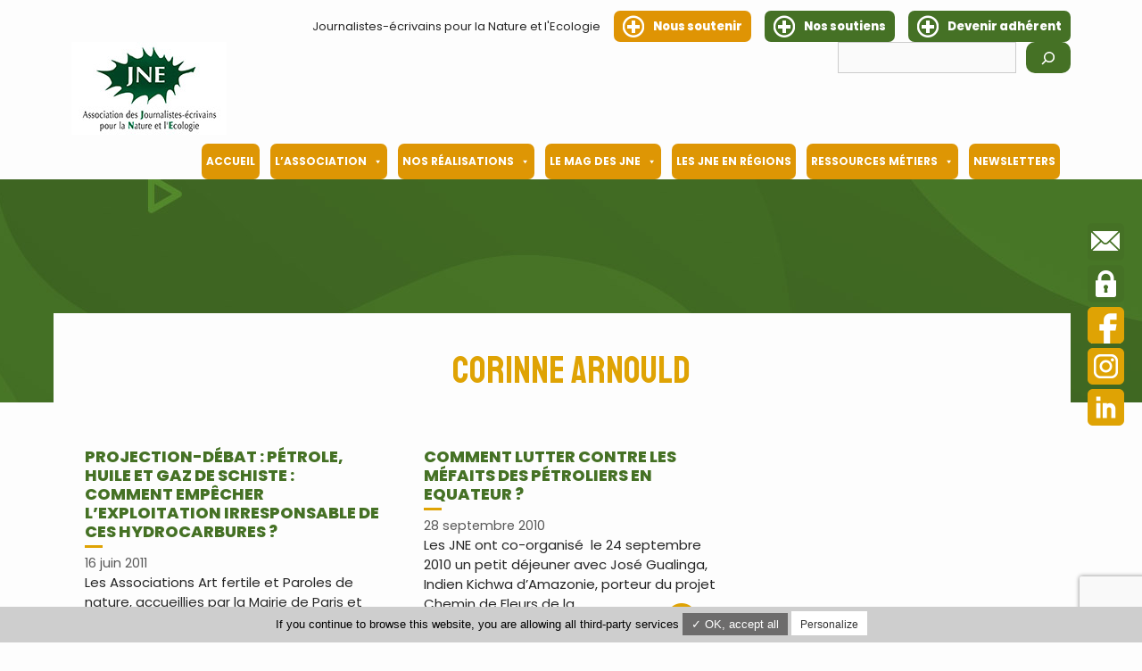

--- FILE ---
content_type: text/html; charset=utf-8
request_url: https://www.google.com/recaptcha/api2/anchor?ar=1&k=6Lc57L8aAAAAAEGSUgviA9PZjicEi8FU8KTHF1MY&co=aHR0cHM6Ly93d3cuam5lLWFzc28ub3JnOjQ0Mw..&hl=en&v=PoyoqOPhxBO7pBk68S4YbpHZ&size=invisible&anchor-ms=20000&execute-ms=30000&cb=79wnun26z25j
body_size: 48969
content:
<!DOCTYPE HTML><html dir="ltr" lang="en"><head><meta http-equiv="Content-Type" content="text/html; charset=UTF-8">
<meta http-equiv="X-UA-Compatible" content="IE=edge">
<title>reCAPTCHA</title>
<style type="text/css">
/* cyrillic-ext */
@font-face {
  font-family: 'Roboto';
  font-style: normal;
  font-weight: 400;
  font-stretch: 100%;
  src: url(//fonts.gstatic.com/s/roboto/v48/KFO7CnqEu92Fr1ME7kSn66aGLdTylUAMa3GUBHMdazTgWw.woff2) format('woff2');
  unicode-range: U+0460-052F, U+1C80-1C8A, U+20B4, U+2DE0-2DFF, U+A640-A69F, U+FE2E-FE2F;
}
/* cyrillic */
@font-face {
  font-family: 'Roboto';
  font-style: normal;
  font-weight: 400;
  font-stretch: 100%;
  src: url(//fonts.gstatic.com/s/roboto/v48/KFO7CnqEu92Fr1ME7kSn66aGLdTylUAMa3iUBHMdazTgWw.woff2) format('woff2');
  unicode-range: U+0301, U+0400-045F, U+0490-0491, U+04B0-04B1, U+2116;
}
/* greek-ext */
@font-face {
  font-family: 'Roboto';
  font-style: normal;
  font-weight: 400;
  font-stretch: 100%;
  src: url(//fonts.gstatic.com/s/roboto/v48/KFO7CnqEu92Fr1ME7kSn66aGLdTylUAMa3CUBHMdazTgWw.woff2) format('woff2');
  unicode-range: U+1F00-1FFF;
}
/* greek */
@font-face {
  font-family: 'Roboto';
  font-style: normal;
  font-weight: 400;
  font-stretch: 100%;
  src: url(//fonts.gstatic.com/s/roboto/v48/KFO7CnqEu92Fr1ME7kSn66aGLdTylUAMa3-UBHMdazTgWw.woff2) format('woff2');
  unicode-range: U+0370-0377, U+037A-037F, U+0384-038A, U+038C, U+038E-03A1, U+03A3-03FF;
}
/* math */
@font-face {
  font-family: 'Roboto';
  font-style: normal;
  font-weight: 400;
  font-stretch: 100%;
  src: url(//fonts.gstatic.com/s/roboto/v48/KFO7CnqEu92Fr1ME7kSn66aGLdTylUAMawCUBHMdazTgWw.woff2) format('woff2');
  unicode-range: U+0302-0303, U+0305, U+0307-0308, U+0310, U+0312, U+0315, U+031A, U+0326-0327, U+032C, U+032F-0330, U+0332-0333, U+0338, U+033A, U+0346, U+034D, U+0391-03A1, U+03A3-03A9, U+03B1-03C9, U+03D1, U+03D5-03D6, U+03F0-03F1, U+03F4-03F5, U+2016-2017, U+2034-2038, U+203C, U+2040, U+2043, U+2047, U+2050, U+2057, U+205F, U+2070-2071, U+2074-208E, U+2090-209C, U+20D0-20DC, U+20E1, U+20E5-20EF, U+2100-2112, U+2114-2115, U+2117-2121, U+2123-214F, U+2190, U+2192, U+2194-21AE, U+21B0-21E5, U+21F1-21F2, U+21F4-2211, U+2213-2214, U+2216-22FF, U+2308-230B, U+2310, U+2319, U+231C-2321, U+2336-237A, U+237C, U+2395, U+239B-23B7, U+23D0, U+23DC-23E1, U+2474-2475, U+25AF, U+25B3, U+25B7, U+25BD, U+25C1, U+25CA, U+25CC, U+25FB, U+266D-266F, U+27C0-27FF, U+2900-2AFF, U+2B0E-2B11, U+2B30-2B4C, U+2BFE, U+3030, U+FF5B, U+FF5D, U+1D400-1D7FF, U+1EE00-1EEFF;
}
/* symbols */
@font-face {
  font-family: 'Roboto';
  font-style: normal;
  font-weight: 400;
  font-stretch: 100%;
  src: url(//fonts.gstatic.com/s/roboto/v48/KFO7CnqEu92Fr1ME7kSn66aGLdTylUAMaxKUBHMdazTgWw.woff2) format('woff2');
  unicode-range: U+0001-000C, U+000E-001F, U+007F-009F, U+20DD-20E0, U+20E2-20E4, U+2150-218F, U+2190, U+2192, U+2194-2199, U+21AF, U+21E6-21F0, U+21F3, U+2218-2219, U+2299, U+22C4-22C6, U+2300-243F, U+2440-244A, U+2460-24FF, U+25A0-27BF, U+2800-28FF, U+2921-2922, U+2981, U+29BF, U+29EB, U+2B00-2BFF, U+4DC0-4DFF, U+FFF9-FFFB, U+10140-1018E, U+10190-1019C, U+101A0, U+101D0-101FD, U+102E0-102FB, U+10E60-10E7E, U+1D2C0-1D2D3, U+1D2E0-1D37F, U+1F000-1F0FF, U+1F100-1F1AD, U+1F1E6-1F1FF, U+1F30D-1F30F, U+1F315, U+1F31C, U+1F31E, U+1F320-1F32C, U+1F336, U+1F378, U+1F37D, U+1F382, U+1F393-1F39F, U+1F3A7-1F3A8, U+1F3AC-1F3AF, U+1F3C2, U+1F3C4-1F3C6, U+1F3CA-1F3CE, U+1F3D4-1F3E0, U+1F3ED, U+1F3F1-1F3F3, U+1F3F5-1F3F7, U+1F408, U+1F415, U+1F41F, U+1F426, U+1F43F, U+1F441-1F442, U+1F444, U+1F446-1F449, U+1F44C-1F44E, U+1F453, U+1F46A, U+1F47D, U+1F4A3, U+1F4B0, U+1F4B3, U+1F4B9, U+1F4BB, U+1F4BF, U+1F4C8-1F4CB, U+1F4D6, U+1F4DA, U+1F4DF, U+1F4E3-1F4E6, U+1F4EA-1F4ED, U+1F4F7, U+1F4F9-1F4FB, U+1F4FD-1F4FE, U+1F503, U+1F507-1F50B, U+1F50D, U+1F512-1F513, U+1F53E-1F54A, U+1F54F-1F5FA, U+1F610, U+1F650-1F67F, U+1F687, U+1F68D, U+1F691, U+1F694, U+1F698, U+1F6AD, U+1F6B2, U+1F6B9-1F6BA, U+1F6BC, U+1F6C6-1F6CF, U+1F6D3-1F6D7, U+1F6E0-1F6EA, U+1F6F0-1F6F3, U+1F6F7-1F6FC, U+1F700-1F7FF, U+1F800-1F80B, U+1F810-1F847, U+1F850-1F859, U+1F860-1F887, U+1F890-1F8AD, U+1F8B0-1F8BB, U+1F8C0-1F8C1, U+1F900-1F90B, U+1F93B, U+1F946, U+1F984, U+1F996, U+1F9E9, U+1FA00-1FA6F, U+1FA70-1FA7C, U+1FA80-1FA89, U+1FA8F-1FAC6, U+1FACE-1FADC, U+1FADF-1FAE9, U+1FAF0-1FAF8, U+1FB00-1FBFF;
}
/* vietnamese */
@font-face {
  font-family: 'Roboto';
  font-style: normal;
  font-weight: 400;
  font-stretch: 100%;
  src: url(//fonts.gstatic.com/s/roboto/v48/KFO7CnqEu92Fr1ME7kSn66aGLdTylUAMa3OUBHMdazTgWw.woff2) format('woff2');
  unicode-range: U+0102-0103, U+0110-0111, U+0128-0129, U+0168-0169, U+01A0-01A1, U+01AF-01B0, U+0300-0301, U+0303-0304, U+0308-0309, U+0323, U+0329, U+1EA0-1EF9, U+20AB;
}
/* latin-ext */
@font-face {
  font-family: 'Roboto';
  font-style: normal;
  font-weight: 400;
  font-stretch: 100%;
  src: url(//fonts.gstatic.com/s/roboto/v48/KFO7CnqEu92Fr1ME7kSn66aGLdTylUAMa3KUBHMdazTgWw.woff2) format('woff2');
  unicode-range: U+0100-02BA, U+02BD-02C5, U+02C7-02CC, U+02CE-02D7, U+02DD-02FF, U+0304, U+0308, U+0329, U+1D00-1DBF, U+1E00-1E9F, U+1EF2-1EFF, U+2020, U+20A0-20AB, U+20AD-20C0, U+2113, U+2C60-2C7F, U+A720-A7FF;
}
/* latin */
@font-face {
  font-family: 'Roboto';
  font-style: normal;
  font-weight: 400;
  font-stretch: 100%;
  src: url(//fonts.gstatic.com/s/roboto/v48/KFO7CnqEu92Fr1ME7kSn66aGLdTylUAMa3yUBHMdazQ.woff2) format('woff2');
  unicode-range: U+0000-00FF, U+0131, U+0152-0153, U+02BB-02BC, U+02C6, U+02DA, U+02DC, U+0304, U+0308, U+0329, U+2000-206F, U+20AC, U+2122, U+2191, U+2193, U+2212, U+2215, U+FEFF, U+FFFD;
}
/* cyrillic-ext */
@font-face {
  font-family: 'Roboto';
  font-style: normal;
  font-weight: 500;
  font-stretch: 100%;
  src: url(//fonts.gstatic.com/s/roboto/v48/KFO7CnqEu92Fr1ME7kSn66aGLdTylUAMa3GUBHMdazTgWw.woff2) format('woff2');
  unicode-range: U+0460-052F, U+1C80-1C8A, U+20B4, U+2DE0-2DFF, U+A640-A69F, U+FE2E-FE2F;
}
/* cyrillic */
@font-face {
  font-family: 'Roboto';
  font-style: normal;
  font-weight: 500;
  font-stretch: 100%;
  src: url(//fonts.gstatic.com/s/roboto/v48/KFO7CnqEu92Fr1ME7kSn66aGLdTylUAMa3iUBHMdazTgWw.woff2) format('woff2');
  unicode-range: U+0301, U+0400-045F, U+0490-0491, U+04B0-04B1, U+2116;
}
/* greek-ext */
@font-face {
  font-family: 'Roboto';
  font-style: normal;
  font-weight: 500;
  font-stretch: 100%;
  src: url(//fonts.gstatic.com/s/roboto/v48/KFO7CnqEu92Fr1ME7kSn66aGLdTylUAMa3CUBHMdazTgWw.woff2) format('woff2');
  unicode-range: U+1F00-1FFF;
}
/* greek */
@font-face {
  font-family: 'Roboto';
  font-style: normal;
  font-weight: 500;
  font-stretch: 100%;
  src: url(//fonts.gstatic.com/s/roboto/v48/KFO7CnqEu92Fr1ME7kSn66aGLdTylUAMa3-UBHMdazTgWw.woff2) format('woff2');
  unicode-range: U+0370-0377, U+037A-037F, U+0384-038A, U+038C, U+038E-03A1, U+03A3-03FF;
}
/* math */
@font-face {
  font-family: 'Roboto';
  font-style: normal;
  font-weight: 500;
  font-stretch: 100%;
  src: url(//fonts.gstatic.com/s/roboto/v48/KFO7CnqEu92Fr1ME7kSn66aGLdTylUAMawCUBHMdazTgWw.woff2) format('woff2');
  unicode-range: U+0302-0303, U+0305, U+0307-0308, U+0310, U+0312, U+0315, U+031A, U+0326-0327, U+032C, U+032F-0330, U+0332-0333, U+0338, U+033A, U+0346, U+034D, U+0391-03A1, U+03A3-03A9, U+03B1-03C9, U+03D1, U+03D5-03D6, U+03F0-03F1, U+03F4-03F5, U+2016-2017, U+2034-2038, U+203C, U+2040, U+2043, U+2047, U+2050, U+2057, U+205F, U+2070-2071, U+2074-208E, U+2090-209C, U+20D0-20DC, U+20E1, U+20E5-20EF, U+2100-2112, U+2114-2115, U+2117-2121, U+2123-214F, U+2190, U+2192, U+2194-21AE, U+21B0-21E5, U+21F1-21F2, U+21F4-2211, U+2213-2214, U+2216-22FF, U+2308-230B, U+2310, U+2319, U+231C-2321, U+2336-237A, U+237C, U+2395, U+239B-23B7, U+23D0, U+23DC-23E1, U+2474-2475, U+25AF, U+25B3, U+25B7, U+25BD, U+25C1, U+25CA, U+25CC, U+25FB, U+266D-266F, U+27C0-27FF, U+2900-2AFF, U+2B0E-2B11, U+2B30-2B4C, U+2BFE, U+3030, U+FF5B, U+FF5D, U+1D400-1D7FF, U+1EE00-1EEFF;
}
/* symbols */
@font-face {
  font-family: 'Roboto';
  font-style: normal;
  font-weight: 500;
  font-stretch: 100%;
  src: url(//fonts.gstatic.com/s/roboto/v48/KFO7CnqEu92Fr1ME7kSn66aGLdTylUAMaxKUBHMdazTgWw.woff2) format('woff2');
  unicode-range: U+0001-000C, U+000E-001F, U+007F-009F, U+20DD-20E0, U+20E2-20E4, U+2150-218F, U+2190, U+2192, U+2194-2199, U+21AF, U+21E6-21F0, U+21F3, U+2218-2219, U+2299, U+22C4-22C6, U+2300-243F, U+2440-244A, U+2460-24FF, U+25A0-27BF, U+2800-28FF, U+2921-2922, U+2981, U+29BF, U+29EB, U+2B00-2BFF, U+4DC0-4DFF, U+FFF9-FFFB, U+10140-1018E, U+10190-1019C, U+101A0, U+101D0-101FD, U+102E0-102FB, U+10E60-10E7E, U+1D2C0-1D2D3, U+1D2E0-1D37F, U+1F000-1F0FF, U+1F100-1F1AD, U+1F1E6-1F1FF, U+1F30D-1F30F, U+1F315, U+1F31C, U+1F31E, U+1F320-1F32C, U+1F336, U+1F378, U+1F37D, U+1F382, U+1F393-1F39F, U+1F3A7-1F3A8, U+1F3AC-1F3AF, U+1F3C2, U+1F3C4-1F3C6, U+1F3CA-1F3CE, U+1F3D4-1F3E0, U+1F3ED, U+1F3F1-1F3F3, U+1F3F5-1F3F7, U+1F408, U+1F415, U+1F41F, U+1F426, U+1F43F, U+1F441-1F442, U+1F444, U+1F446-1F449, U+1F44C-1F44E, U+1F453, U+1F46A, U+1F47D, U+1F4A3, U+1F4B0, U+1F4B3, U+1F4B9, U+1F4BB, U+1F4BF, U+1F4C8-1F4CB, U+1F4D6, U+1F4DA, U+1F4DF, U+1F4E3-1F4E6, U+1F4EA-1F4ED, U+1F4F7, U+1F4F9-1F4FB, U+1F4FD-1F4FE, U+1F503, U+1F507-1F50B, U+1F50D, U+1F512-1F513, U+1F53E-1F54A, U+1F54F-1F5FA, U+1F610, U+1F650-1F67F, U+1F687, U+1F68D, U+1F691, U+1F694, U+1F698, U+1F6AD, U+1F6B2, U+1F6B9-1F6BA, U+1F6BC, U+1F6C6-1F6CF, U+1F6D3-1F6D7, U+1F6E0-1F6EA, U+1F6F0-1F6F3, U+1F6F7-1F6FC, U+1F700-1F7FF, U+1F800-1F80B, U+1F810-1F847, U+1F850-1F859, U+1F860-1F887, U+1F890-1F8AD, U+1F8B0-1F8BB, U+1F8C0-1F8C1, U+1F900-1F90B, U+1F93B, U+1F946, U+1F984, U+1F996, U+1F9E9, U+1FA00-1FA6F, U+1FA70-1FA7C, U+1FA80-1FA89, U+1FA8F-1FAC6, U+1FACE-1FADC, U+1FADF-1FAE9, U+1FAF0-1FAF8, U+1FB00-1FBFF;
}
/* vietnamese */
@font-face {
  font-family: 'Roboto';
  font-style: normal;
  font-weight: 500;
  font-stretch: 100%;
  src: url(//fonts.gstatic.com/s/roboto/v48/KFO7CnqEu92Fr1ME7kSn66aGLdTylUAMa3OUBHMdazTgWw.woff2) format('woff2');
  unicode-range: U+0102-0103, U+0110-0111, U+0128-0129, U+0168-0169, U+01A0-01A1, U+01AF-01B0, U+0300-0301, U+0303-0304, U+0308-0309, U+0323, U+0329, U+1EA0-1EF9, U+20AB;
}
/* latin-ext */
@font-face {
  font-family: 'Roboto';
  font-style: normal;
  font-weight: 500;
  font-stretch: 100%;
  src: url(//fonts.gstatic.com/s/roboto/v48/KFO7CnqEu92Fr1ME7kSn66aGLdTylUAMa3KUBHMdazTgWw.woff2) format('woff2');
  unicode-range: U+0100-02BA, U+02BD-02C5, U+02C7-02CC, U+02CE-02D7, U+02DD-02FF, U+0304, U+0308, U+0329, U+1D00-1DBF, U+1E00-1E9F, U+1EF2-1EFF, U+2020, U+20A0-20AB, U+20AD-20C0, U+2113, U+2C60-2C7F, U+A720-A7FF;
}
/* latin */
@font-face {
  font-family: 'Roboto';
  font-style: normal;
  font-weight: 500;
  font-stretch: 100%;
  src: url(//fonts.gstatic.com/s/roboto/v48/KFO7CnqEu92Fr1ME7kSn66aGLdTylUAMa3yUBHMdazQ.woff2) format('woff2');
  unicode-range: U+0000-00FF, U+0131, U+0152-0153, U+02BB-02BC, U+02C6, U+02DA, U+02DC, U+0304, U+0308, U+0329, U+2000-206F, U+20AC, U+2122, U+2191, U+2193, U+2212, U+2215, U+FEFF, U+FFFD;
}
/* cyrillic-ext */
@font-face {
  font-family: 'Roboto';
  font-style: normal;
  font-weight: 900;
  font-stretch: 100%;
  src: url(//fonts.gstatic.com/s/roboto/v48/KFO7CnqEu92Fr1ME7kSn66aGLdTylUAMa3GUBHMdazTgWw.woff2) format('woff2');
  unicode-range: U+0460-052F, U+1C80-1C8A, U+20B4, U+2DE0-2DFF, U+A640-A69F, U+FE2E-FE2F;
}
/* cyrillic */
@font-face {
  font-family: 'Roboto';
  font-style: normal;
  font-weight: 900;
  font-stretch: 100%;
  src: url(//fonts.gstatic.com/s/roboto/v48/KFO7CnqEu92Fr1ME7kSn66aGLdTylUAMa3iUBHMdazTgWw.woff2) format('woff2');
  unicode-range: U+0301, U+0400-045F, U+0490-0491, U+04B0-04B1, U+2116;
}
/* greek-ext */
@font-face {
  font-family: 'Roboto';
  font-style: normal;
  font-weight: 900;
  font-stretch: 100%;
  src: url(//fonts.gstatic.com/s/roboto/v48/KFO7CnqEu92Fr1ME7kSn66aGLdTylUAMa3CUBHMdazTgWw.woff2) format('woff2');
  unicode-range: U+1F00-1FFF;
}
/* greek */
@font-face {
  font-family: 'Roboto';
  font-style: normal;
  font-weight: 900;
  font-stretch: 100%;
  src: url(//fonts.gstatic.com/s/roboto/v48/KFO7CnqEu92Fr1ME7kSn66aGLdTylUAMa3-UBHMdazTgWw.woff2) format('woff2');
  unicode-range: U+0370-0377, U+037A-037F, U+0384-038A, U+038C, U+038E-03A1, U+03A3-03FF;
}
/* math */
@font-face {
  font-family: 'Roboto';
  font-style: normal;
  font-weight: 900;
  font-stretch: 100%;
  src: url(//fonts.gstatic.com/s/roboto/v48/KFO7CnqEu92Fr1ME7kSn66aGLdTylUAMawCUBHMdazTgWw.woff2) format('woff2');
  unicode-range: U+0302-0303, U+0305, U+0307-0308, U+0310, U+0312, U+0315, U+031A, U+0326-0327, U+032C, U+032F-0330, U+0332-0333, U+0338, U+033A, U+0346, U+034D, U+0391-03A1, U+03A3-03A9, U+03B1-03C9, U+03D1, U+03D5-03D6, U+03F0-03F1, U+03F4-03F5, U+2016-2017, U+2034-2038, U+203C, U+2040, U+2043, U+2047, U+2050, U+2057, U+205F, U+2070-2071, U+2074-208E, U+2090-209C, U+20D0-20DC, U+20E1, U+20E5-20EF, U+2100-2112, U+2114-2115, U+2117-2121, U+2123-214F, U+2190, U+2192, U+2194-21AE, U+21B0-21E5, U+21F1-21F2, U+21F4-2211, U+2213-2214, U+2216-22FF, U+2308-230B, U+2310, U+2319, U+231C-2321, U+2336-237A, U+237C, U+2395, U+239B-23B7, U+23D0, U+23DC-23E1, U+2474-2475, U+25AF, U+25B3, U+25B7, U+25BD, U+25C1, U+25CA, U+25CC, U+25FB, U+266D-266F, U+27C0-27FF, U+2900-2AFF, U+2B0E-2B11, U+2B30-2B4C, U+2BFE, U+3030, U+FF5B, U+FF5D, U+1D400-1D7FF, U+1EE00-1EEFF;
}
/* symbols */
@font-face {
  font-family: 'Roboto';
  font-style: normal;
  font-weight: 900;
  font-stretch: 100%;
  src: url(//fonts.gstatic.com/s/roboto/v48/KFO7CnqEu92Fr1ME7kSn66aGLdTylUAMaxKUBHMdazTgWw.woff2) format('woff2');
  unicode-range: U+0001-000C, U+000E-001F, U+007F-009F, U+20DD-20E0, U+20E2-20E4, U+2150-218F, U+2190, U+2192, U+2194-2199, U+21AF, U+21E6-21F0, U+21F3, U+2218-2219, U+2299, U+22C4-22C6, U+2300-243F, U+2440-244A, U+2460-24FF, U+25A0-27BF, U+2800-28FF, U+2921-2922, U+2981, U+29BF, U+29EB, U+2B00-2BFF, U+4DC0-4DFF, U+FFF9-FFFB, U+10140-1018E, U+10190-1019C, U+101A0, U+101D0-101FD, U+102E0-102FB, U+10E60-10E7E, U+1D2C0-1D2D3, U+1D2E0-1D37F, U+1F000-1F0FF, U+1F100-1F1AD, U+1F1E6-1F1FF, U+1F30D-1F30F, U+1F315, U+1F31C, U+1F31E, U+1F320-1F32C, U+1F336, U+1F378, U+1F37D, U+1F382, U+1F393-1F39F, U+1F3A7-1F3A8, U+1F3AC-1F3AF, U+1F3C2, U+1F3C4-1F3C6, U+1F3CA-1F3CE, U+1F3D4-1F3E0, U+1F3ED, U+1F3F1-1F3F3, U+1F3F5-1F3F7, U+1F408, U+1F415, U+1F41F, U+1F426, U+1F43F, U+1F441-1F442, U+1F444, U+1F446-1F449, U+1F44C-1F44E, U+1F453, U+1F46A, U+1F47D, U+1F4A3, U+1F4B0, U+1F4B3, U+1F4B9, U+1F4BB, U+1F4BF, U+1F4C8-1F4CB, U+1F4D6, U+1F4DA, U+1F4DF, U+1F4E3-1F4E6, U+1F4EA-1F4ED, U+1F4F7, U+1F4F9-1F4FB, U+1F4FD-1F4FE, U+1F503, U+1F507-1F50B, U+1F50D, U+1F512-1F513, U+1F53E-1F54A, U+1F54F-1F5FA, U+1F610, U+1F650-1F67F, U+1F687, U+1F68D, U+1F691, U+1F694, U+1F698, U+1F6AD, U+1F6B2, U+1F6B9-1F6BA, U+1F6BC, U+1F6C6-1F6CF, U+1F6D3-1F6D7, U+1F6E0-1F6EA, U+1F6F0-1F6F3, U+1F6F7-1F6FC, U+1F700-1F7FF, U+1F800-1F80B, U+1F810-1F847, U+1F850-1F859, U+1F860-1F887, U+1F890-1F8AD, U+1F8B0-1F8BB, U+1F8C0-1F8C1, U+1F900-1F90B, U+1F93B, U+1F946, U+1F984, U+1F996, U+1F9E9, U+1FA00-1FA6F, U+1FA70-1FA7C, U+1FA80-1FA89, U+1FA8F-1FAC6, U+1FACE-1FADC, U+1FADF-1FAE9, U+1FAF0-1FAF8, U+1FB00-1FBFF;
}
/* vietnamese */
@font-face {
  font-family: 'Roboto';
  font-style: normal;
  font-weight: 900;
  font-stretch: 100%;
  src: url(//fonts.gstatic.com/s/roboto/v48/KFO7CnqEu92Fr1ME7kSn66aGLdTylUAMa3OUBHMdazTgWw.woff2) format('woff2');
  unicode-range: U+0102-0103, U+0110-0111, U+0128-0129, U+0168-0169, U+01A0-01A1, U+01AF-01B0, U+0300-0301, U+0303-0304, U+0308-0309, U+0323, U+0329, U+1EA0-1EF9, U+20AB;
}
/* latin-ext */
@font-face {
  font-family: 'Roboto';
  font-style: normal;
  font-weight: 900;
  font-stretch: 100%;
  src: url(//fonts.gstatic.com/s/roboto/v48/KFO7CnqEu92Fr1ME7kSn66aGLdTylUAMa3KUBHMdazTgWw.woff2) format('woff2');
  unicode-range: U+0100-02BA, U+02BD-02C5, U+02C7-02CC, U+02CE-02D7, U+02DD-02FF, U+0304, U+0308, U+0329, U+1D00-1DBF, U+1E00-1E9F, U+1EF2-1EFF, U+2020, U+20A0-20AB, U+20AD-20C0, U+2113, U+2C60-2C7F, U+A720-A7FF;
}
/* latin */
@font-face {
  font-family: 'Roboto';
  font-style: normal;
  font-weight: 900;
  font-stretch: 100%;
  src: url(//fonts.gstatic.com/s/roboto/v48/KFO7CnqEu92Fr1ME7kSn66aGLdTylUAMa3yUBHMdazQ.woff2) format('woff2');
  unicode-range: U+0000-00FF, U+0131, U+0152-0153, U+02BB-02BC, U+02C6, U+02DA, U+02DC, U+0304, U+0308, U+0329, U+2000-206F, U+20AC, U+2122, U+2191, U+2193, U+2212, U+2215, U+FEFF, U+FFFD;
}

</style>
<link rel="stylesheet" type="text/css" href="https://www.gstatic.com/recaptcha/releases/PoyoqOPhxBO7pBk68S4YbpHZ/styles__ltr.css">
<script nonce="fDAX2laU7hJCidw4JdGokQ" type="text/javascript">window['__recaptcha_api'] = 'https://www.google.com/recaptcha/api2/';</script>
<script type="text/javascript" src="https://www.gstatic.com/recaptcha/releases/PoyoqOPhxBO7pBk68S4YbpHZ/recaptcha__en.js" nonce="fDAX2laU7hJCidw4JdGokQ">
      
    </script></head>
<body><div id="rc-anchor-alert" class="rc-anchor-alert"></div>
<input type="hidden" id="recaptcha-token" value="[base64]">
<script type="text/javascript" nonce="fDAX2laU7hJCidw4JdGokQ">
      recaptcha.anchor.Main.init("[\x22ainput\x22,[\x22bgdata\x22,\x22\x22,\[base64]/[base64]/[base64]/[base64]/[base64]/UltsKytdPUU6KEU8MjA0OD9SW2wrK109RT4+NnwxOTI6KChFJjY0NTEyKT09NTUyOTYmJk0rMTxjLmxlbmd0aCYmKGMuY2hhckNvZGVBdChNKzEpJjY0NTEyKT09NTYzMjA/[base64]/[base64]/[base64]/[base64]/[base64]/[base64]/[base64]\x22,\[base64]\\u003d\x22,\[base64]/DnWVVw4jCv8KkaWVFwobCmMKow5FDw4N9w7RMesOnwqzCpizDmlfCm0Vdw6TDtlrDl8Ktwqc+wrk/[base64]/CkyZeImFDRTfDhlNYw6jDsDRuwqxQN1TCpcKcw7jDlcODdWXCqDDCtsKVHsO5PXskwp3DgsOOwozCgUsuDcO4KMOAwpXCqXzCujXDo1XCmzLCnhdmAMKGCUV2Ghguwppga8OMw6crYcK/Yy0SamLDiBbClMKyFgfCrAQjPcKrJVzDgcOdJWDDq8OJQcOJABguw6TDmsOidQDCusOqf0zDvVs1wpFxwrpjwpc+wp4jwqgle3zDm0nDuMODNzcIMDrCusKowrk9JUPCvcOtQB3CuRLDscKOI8KDI8K0CMO5w6lUwqvDn1zCkhzDvRg/[base64]/Co8Oyw6vDkRXCu8O4UQtyGSnDr8KZwooKw7QQwrDDtmlwdcK6HcKgeWnCvEsKwpbDnsO/wp81wrd1RcKQw7tvw7AJwqAzTsK3w5vDiMKPIsOcI1zCom1MwqTChjPDgcK2wrA7NsK7w67Cpx85JFLDhStmHU3DoX5Nwp3CjMOtw4RTeGQ/KMO8wqzDv8ORYMKpw4h/wpQrJcOhwrghU8KeMGADNmAYwoXCmsOqwq/CjcOiKgYBwoEdfMKvcDbCiWXCk8KDwpMXOEoWwr5Mw5dPMMOJPcOTw4Z6Z20/TDvCgMO/[base64]/DuAwhVkHCvFhLw4xTK2jDosOTAsO2wp3DqETCrcOsw77CksK/Cytqw6LDgsKGwpJZwoRdLsK2O8O3R8O7w5YrwoLDnz/Dr8OEEzrCmGvCqMKHQhXDusOLf8OowpbChcOswrAywo9nbnzDm8OkIS82wrHCkgbCmk7DmFgLTnJiwo/CvAo6KUnCiXvDlsOlLTVkw7hqIA05csKeTsOsJ3vCun7DicO+wrYvwp0EVlBtw74vw6LCoybCgm8aLsOnKWcPw4VOe8KnBsOqw6zDphdKw65WwpjCohXCsGjDj8K/[base64]/[base64]/CnsKlw6PCpMOhC0kxwovCvDQiB1Yzw6TDicOzwrLCkkMVcFzDgEbDksOCHsOeB2YhwrDDncKBJsONwp1Zw7E+w7jCi1LDrTwdA13DrcKmUMOvw640w57CtmfDp0cGwpPCn3/CucOxd3cYIyZjQ23Di1Bcwr7DsGvDscK/w77DgT/DocOSQsKlwqvCgcOLGsOWBjPDrXURdcO3HUXDqcOoE8KzH8Kswp7CncKXwpwGwoXCjU/ClBBKZ3lsYkPDk2HDjsOMHcOgw4vCi8KiwpnCpsOVwpVZfHA+GBIKRlkJPsO/woPChRHDmgs9wr05w7nDmsK/w7YXw73CssK/cA4Hw6QAb8KKWCXDi8O/QsKbYTUIw5jChxbDmcKMZk8WJ8OowobDiDcOwrHCvsOVw5xUw7rCmCp8C8KVcsOEAELDtcKzfWxUwoUgUsOcLWbDgl9awr47wqoRwql6ewfClhjCr3DDtwbDuHTDg8OjHCBpVBMgw6HDmmI2w6LCvMO/w6YfwqHCucOmdEQSwrF3wrMII8K/e3DDl3PDksKdOUpUAhHDrsKfWX/Cu2UOwpwvw6hEey0fIznDpsKrZiTDrsKdTcKdU8OXwpB8dsKGXngcwpXDrmnCjhEAw6RObgZUwqpQwobDuErDjDA+KnZ5w7nDg8Krw4gnwoUSIcKkwpsPwo/CjMOOw5/DnhfDpMOqw4PCiGcSPBPCicO8w4AedMKqw5wew6vCuxkDwrd1QApnOsOkw6hwwqzCmcK2w6xMScKIH8Otf8KPPFIcwpMsw6/CosKcw67Cr03DuXJuPj0Uw5zCm0Iyw7lGUMOZwohOEcKKHSkHVng3D8K4wobCmXw4KsKYw5FfesOXEsKVwrjDnWI0wo/CscKZwq9Tw5MAQsOSwpLCnVXDncKXwojDnMO9XcKdcCLDhxTDnD/DoMKtwqTChcOyw6lIwoEww5LDuWjCncOzwo7CqwvDocKEB089wr83wpllccKZwpgIYMK6w7bDjwzDvH7DkSoNwpZ3wrbDgQvDk8KTU8OuwrLDkcKmw5cIHjbDpyJ/w5xUwr9cwopqw59tAcKUAl/CncOKw4LCqMO7Rjtrwp9LGz1cw6rCvWbCnHNoZcOZBwDDomnDkcOJwqDDkVlVw4jCl8KIw7IPesK/wqDDpUzDg0nDpyg/wrDDgDPDnWpVJsOlF8Kzw4/DuibDoyPDgsKGwrkqwoVUJsO/w5IAw4U8ZMKUwr4FDsO6dABiGMOYJMOkTyJlw7A/woPCicOjwpFOwrLDoBXDqBNCc0/[base64]/[base64]/CnjxZM8ODw4XCpMOTw5LDtsK1w7pIw7wdwr9Sw5dGw6fCnGFGwqpbPFfCscOzeMOQwqxLw5nDkBl8w5x7wrzCr3jDtx3ClsKjwp9xCMOeEsKJMyPCrMKsdcK+wqFaw5zCuT9LwrgLBn/DnjRUw6UQMjocWm3Cn8KawozDhcOHUgJdwp7CqH57YMK3HA90w5Jqwq3Cv3nCuAbDgWjCo8ORwrdSw7FNwpHCosOlYcOwST/[base64]/w7fCqTLClcKSw77CkGYLTcKnR042ccOifsOYwqLDpMOmw6R0w47CtcKyVmPCmGMUwobDr155fsKkwrNuwr7CkQvCnVpXUDklw7TDpcOIw5dOwpcrw5bDnsKURzDDoMKWwrQ5wp0FPcOzSAbCmsOXwrjCoMOVwo/DrUAjw7/[base64]/JQBxTX0tPCvCvk/Dmi/Cun7Du2ACHMKSB8KawozCrxrDoTjDq8KaRDbDpMKAD8Ohwp7DqMKQWsO9E8KCw48xIFtpw6fChXfDssKRw7DClBvClFPDpwNEw6fClcOlwq4WIcKFw5/CsjDCmcKJMAjDr8OKwoI4HhdeEsKKNWc9w6gKVMKhwqzCqsODcsOYw47DjsOKw6rCvlYzwoFtwoZcw5/[base64]/eVdhAgrCkMOLw7XDhMKEwrrDrQ1tJltxXwTCv8KWU8OkfsK2w7DDmcO2wqhIMsOyU8Kcw4DDvsKTwr/DmwolPMOZBAVHY8Ouw5JFR8KdT8Ocw6/Cs8KSFCQzMjXDuMO/ecOFSxYACGDDmsKgBENUMHoPwoxvw4ofPMOewpxewr/Drjo7XGHCscO5w6YvwqcCAQkew63DmsKTEcK7VzvCuMO+w7vChMKtw5bCmMKxwqLCgzvDnsKIwr48wqLCj8KNJVTDtXhXKMO/[base64]/CuF5lwo8xM8OUwqvCpm9bL3bCncK0F8O+KCwBwpHCvRXCjUtFwrx8w4bDhsKFYzwqFEhrMcKFeMK4K8KEw6HCp8Orwqw3wolZXUTCiMOsJAg4w6HDisKiQHd2a8K5Vi/Dulsgwo4pA8O1w50Lwo5JOkthFUYNw6oONcKlw7XDqzkacD7Ch8O+T0bDp8Ocw5RMCzVvGQ/Dj0fCgMKsw6jDgcKkE8OFw6kow7nCscK+fsObSsOuXnNIw6YNccOtwrYyw6fCjHLDp8KnPcKmw7jCrVjDhz/DvMKdPidNwp4PLj/Dr3zChBjCu8K9JQxDwo3Dv2vCncKFw77Dl8K1MiMTV8OLwpfCjQjDv8KOa0VIw6YOwqXDqFPCoVlKV8K7w53CiMK8G03ChcOBSTPDpsKQEX3CmsKaGwzCkzgtLsKCGcOewpvClMOfwpLCtE/ChMKlwrkLBsOLwpVew6TCkiDCrD/CncKOGwvCnCnCisO3HWHDrcO+w7HCiURGE8OlcBfDu8KxScOLScKXw5AZwoRGwqfCjsK5wp/Ch8KIwqY5wrfClsKzwp/DgXPDnHt3AWBmaTVUw6gGJMOpwoN0wr7DhVQFEnrCr1UNwqpGwpQ6w6LDoRLDmmoAw7fDrH4SwoHCgC/Cjkgawppyw7tfw4tXdi/DpcKnZcK7woDCt8ONw58Jw698NRQSVmtddFfDsAQgLsKSwqrCry18Pl/DlHE5QsKBwrHDoMKRV8KXw6t4w4B/wp3CiSU6wpVTJxdwUCdLOsOMBMOIw7NZwqfDr8KCwotSDcO8w7pCCcOrwoEOIDwowrR4wrvChcO2LMKEwp7Dj8Ojw4bCu8OQfwUIDC7CkxllLcO1wrLDryrDhQbDkRjCv8OTwosCGQ/DmCjDuMK1bsOow50Qw5FUw6HCkcOFwoAzXTrClyJDUyRGwqfChMK3BMO1wpzCti57woAlMmDDnsOXXsOEDcO1f8KRw5DDhXRRw6rDu8KHwpYdwp/CvnrDqcK1dcOOw6duwq3CiivCnU8EbDjCp8Kiw5hgTUvCuELDh8KFQEfDkgI9JmHDoAHChsOUwpgcH25rCcKqw5zCuTIBw7DCtMOcwqkSwr1gwpIRwphgacKiwrXCtMKEw7UlGFd0b8KRK33CicK2UcKRw7k9wpNRw4VuGlICwoTDssO6wqTDjwkLw5ZxwrFDw4sWw4/Cmk7CqivDo8KoQVbCp8O0eSnCgMKnMGrCtMOtYGB/QnJkw6nCoR0Gwqk0w6dxw4MAw71EMDbCimYCTcOAw6bCtsKWS8KfaT3DvnIYw78twrTCq8OpY1x+w7/DgMK1GlHDnsKQwrXCo2DDlMKDwpAINMKnw5BGZnzCqsKWwp/DtALClCzCjsOPAHzDnsOUdlDDmcKQw44QwrTChhB4wrDCgV7DoW3DnsORw6TDj10jw73DgMKVwqfDgELCu8Krw7rCn8OZXMK6BiYSNMOLekhzdH4Bw4JHw67DnTHCu3bDvMO7G1XDpznCnMOiAsKnwrTClsO9w7ABw4PDtQ3Com0/VGE7w5TDoiXDocO6w7nCvsKOdsOaw50uOVtHwp82QV1GVxBvM8OIZivDg8KfTQ4iwpROwonDqcKYDsKZTinDkWtMw64NH2/CvmQWdcOUwqnCkTfCmkMkRcOIagRfwo7Dim4kw7ItHMKuwrbDnMOzAsOcwp/Cu3jDg3ACw5FrwpXDgsOIwrJjGsOTw73Dp8Kyw6EtDMKAUsOdC1HCpT7CtcKew5NnUcOSMsOowrYMBcKuw7vCsnUWw6vDvSfDjCUZCyFbwoswZ8Kyw4zDqVXDksO6wr7DkxInN8OdR8OiJ3HDuBrDtBAsNH/DnFJaasOeCCnDnMOpwrtpPQ3CoGfDkyjCvMO+MMKZNsKXw6DDjMODwqoFA1svwp/CkMOLJMORcRtjw7wTw6/DmyAdw6TClcK/wo7Cu8OWw4EvEUJHDsOUf8KQw4jCuMKtLSvDhcKSw6IncMKcwrdEw64Gw5TCpcOTH8KxJmRyecKra0bCmsKSKmkhwpAUwrhGU8OjYMKLbTNww5kNwr/[base64]/[base64]/[base64]/[base64]/GMKKw4EJM3PCv3PCp3AhworDuwDDn1/Cj8KMbMOawqAOwpbClH/Chk/[base64]/CtR1Bw5/DhMK9wq3DosOSwooiw60NwrvDgcOVw5zDj8KEWcKWQT3DmcKCAcKUYh/[base64]/wqlpwr1XTsOEawtMwp3Dq8KbMsO2w4ZiTyfCrwjCoSXCvlYjVQ7Cq3fDncOvbkAfw4RJwpPCo2d1STctY8KsPj3CtcOWYsOwwo9GYMOgw6Vww6rDtMODwrxewokTwpBFb8Kqw5cuAmbDlT9+wpQ4w6zCiMOpEy0ZasOMKQnDh1jCuSdKVj4dwpkkwo/ChAnDihbDu2J1wrHCmmvDs1ZgwqRWwoTCqhPCj8KKwrUSV1FAFcOBw4nCrMOUwrXDk8OIwo7DpVEfWsK5w70lw6/DvsKyD2BUwpjDo0sOXsKww4LCmcOHGcO/wrZuDsOSDsKaW2Ffw5YkKMOowp7DlyLCoMOobB4SKhZHw6jCkzx8woDDkxBxc8Kgw7BUaMORw57DogrDpcKbworCqQ9dL3XDosK4KwLDkywGejLDgsO+w5DDssOzwojDuxbCssOCdSzCvMK1w4kSw7PDvD1hw6cuQsKuWMKGw6/[base64]/CgUp7woJcw7DDpMKew7YgccOmwofCh3rDknvDhsKuM0NhX8OEw5jDk8K6DnBVw67ChcKLwpdIO8Oiw4/Dk3Fcw7/[base64]/CuF8dS8OUDQttw7jCscOkwr/Dg8Olw5nDhcOSwrFww6FGa8Ovw5/[base64]/DjQTCqiUtPMOEKsKOcFnDnhPDuy4ZC8KEwoDCp8Kmw4Q1ZMK5BMOPwrPCk8K0NxbDq8OJwqUWwr5Fw5nCqsKxZU7Ch8KKIsOaw6nCpsK4wooEw6U8LW/DvMKpdUrCoDLCqW4TZlpvV8OOw4PCkmNxK0vCuMKuIMOUHsOzSxo0EBkqVRzDlTTDrMK6w4rDnMKswrRlw6PDihvCvCPCsB/CscOUw53CucOUwoQaw4oLHj1TTlR0w5vDgEfDhC3CkHvCh8KiOCxIAVRPwqtbwrFYeMOYw4E6TkTCj8O7w6/CksKdZcKEVcOZw6nDjsOmw4bDljXCtMKMw4nDssKxLVAawqjCtMOLwp3DlAVMw5fDp8OGwoLCpChTw5MyM8O0SjDCncOkw71mQMK4EGbCsyxhDnFfXsKmw6JdFVTDgUjCtwZiY3FOa2nDtcOyw5PDoizCkApxNhl/[base64]/JcOvwo/CosKmacKUZR/DqMObw7fCpHjDuQfCqsK+wo/[base64]/DvRgPV8Kgwo5NwqNOw4xmwrtYN1LDnwfClsOpDsONwp9MVMKuw7PClsOAwqF2wpAqH2ccwqHDuMO/[base64]/OcK2w4csUjPDnCpaK3tSwrnCtcKdS2IQw53DtcKywoLCv8OTI8Kww4jDksOhw6h7w7bCu8Oww5w0wofDqsOkw7zDmxdUw6HCqA7DucKAKl/CqwLDgzfCtz5cLsKCPVHCriZgw51Nw4p8wo/CtncTwp5twpbDhMKSw5xzwoPDrcOoLTloBMKJecODR8KqwrDCt2/ClCTCtxoVwqjCjEzCgk0IEcKQw7DCpcKWw53CusOIw6PChcOIa8KdwoXCkVfCqBrDv8OXUMKPH8KJOiQ1w7rDl0/[base64]/w6/Dp8Kpw6NNwo5vJsO7YBdJw5HDqsK+PWnDsAHCpSZkS8ORw7ZnHcOufGBzw4/DqFtvbsK1cMOuwoHDtcOwQsKYwoDDjGfCmMOmNTQAeRkndG/DjmXDsMKbJcKVIsORYWHDrUBzbCwZGsOZw7oaw5nDjDE/LXpnF8OdwoMHb2ZZCwpJw5NwwqoOKHZ3C8K0w5l9wowyTVlfDFp8CQHCr8O3Dn0RwpPCnsKzbcKuD0DDpyXCqhQ6ayfDvcKeesKZSMOmwo/DuGzDsxxXw7fDtiHCv8KQwqEYTMOawrVmw7k3w7vDiMOVw7HCicKvMsOwFSUyHcKDAycCa8KTw7/DlArCucO+wpPCqcObLxTCuEE2c8OsGzDDhMOtZcKUHSHCnMOYBsOoXMKvw6TDpFgow7QOwrbChcOVwql1QCTDksOiw7MxSzt3w5pbMsOuJRHDh8OnUXlrw6jCiGk/ZMOuQXDDv8O2w4nCsgLCs2rCk8Obw7vChmQWUMK6OkzCiUzDuMKHw5RQwpnDi8OHwpAnLnDChgQYwqYmOsOuaHtXfsKow6F+WsOywrLDgsO2bAPChsKmwpzCiCLCm8Kyw4vDu8OrwoQ4wpZsSlpkw4jCpQdrX8K7w7/CucKdRMOqw77CnsKswpNydQ84MsKgKcKQwrs2DsOzE8KNI8ONw4nDvnzCh2nDpsKTwpTDgsKAwqIhPMO3wpLDo0oDG2rCniYjwqc4wqsoworCrmHCq8O/[base64]/wqrCnMKuwqMHJMKOw6HCt8KVJBvDlsKySDdFw51GJkbCk8O1A8OOwq3DvcKXw6/DqDwjw4LCvcK6w7cGw6bCph3CuMOHwpDDnMK8wqcMRiTCvWwsQsOuR8OvacKMIcOsT8O1w4McPwrDocOyacOWWiMzDsKQw60Kw6DCo8Osw6M/w43DtcOAw7/DkEUoTSAXahljOhrDtcO5w5vCtcOVSiJFDwDCrcKHAmwXw4JtQURswqc6XR19AsKnw5HCgiEySsOoRMKLOcKGwo1DwrbDhEhjwprDucKlUcKIGsOmK8Otw41RZwTCgD3CosKBccO9AC/DtWUrLCxbwpV0w6nDl8KKwrt9XsKPwotyw5vChi5uwo/DnAzDmcOVXSF6wqR0LWVUw77Cp3zDlsOECcKoTyELIMOUwoXCsS/[base64]/w6cVSAQkw77Dl8K0bhDDjMOxwpwSw6XCgUQewqgWd8K/[base64]/DrcODRMKEUsKqVcOvEhDCugzDgWBMw77Cow5ZD1/DucOLLMONw4BkwqsGW8OvwrrDl8KJZhvCvnN7w7fCrBrDnFk1wotbw7/CjmcPbBgSw4XDnl9xwpLCh8KXw6ZVwq1Fw43Ct8KxcggAFQTDq2xRHMO3CMO6cXbCqcO/XnZSw4HDgsO/w5XCh1/DucKaTFIwwo9KwpDCrkbCr8OPw43DsMOgwrPDsMKMw6xqe8KYX11fwqhGYH5Cwo0JwrjCo8KZw7R1EMOrQMORJcKGChfCi0fDsysjw5DCrcOybhNibWXDhSBgIkHCoMKBQmzDkh7Dmm3CnU0Aw45TcQnCj8KtYcKiw5DCksKBwovClwsPOcKvSxHDk8K6w5PCu3/[base64]/DqcKdaEAAw6DDisOgwo0aeD9/[base64]/CrsO+wohuZMK0w74USmzCuUpsE8OfdcOYJsOwXsKBaUTDiQzDi1PDlEXDpjLDksOFw6dWwph4wpnCgMKbw4HCoGhow6Q/GMKNwrzDpcKfwrHCqSo8QMKGUMKZw6EUB1zCnMKCw5JMMMK8YsK0LE/Dp8O4w4luT2ZzbQvCgQvDhsKiFwzDmmcrw4rCqDPCjBrDo8OmUVfDuk/[base64]/[base64]/DrClgOWnCokM0wqvDmnLDl8K2w6HCpnYsw6XCpiROwqfDvMKzwprDqMO1LEHCtsO1ExYjw5x1wrB3wqLDh2zDqTzDikF1SMKtw68Db8OQwrIFe2PDrMOKGgV+JsKmw5PDtyPCsQ8/VmtSw47CqsKLZ8Oqw441woZQw4BYwqQ9b8O/[base64]/CmMO2elHCnzjChMOnP8KGw43DisKncTfCi2LDvlxqwojCm8KvEsO8ImlDOWTCl8KYFsOkNsKxC3/ClsKtCMOtGAHDjQbCtMOENMKYw7VFw4nCpcKOw4jDsB9JJnvDrTQVwqPCpMO9dMK1wrXCtjbDpcKAwq7DhsKgJl3DkcOTI0A1w4g2H2fDo8OJw7nDssOeN1Nkw5srw43Cn2Zew5wpSUTCiQJow4/DgkjDhx7DqsO2eTHDrMOHwqTDu8K3w5cCGwQIw6kiN8O+csObAUbCscK8wrPCoMO3BsOQw78JL8OFwo3CicKfw5hLBcKoccKZTRvCh8OVwpEGwpNBwqfDvUfCmMOowrXCpEzDlcKzwoPCvsK9HsOgU3Jmw6jCjz4tcsKCwr/Dp8KFw6bCgsKcWcKjw7XCgcK5FcODwpvDssO9wpPDkm8xI0Ysw4nCkhbCllICw4MpEDRzwocETMOdwp4jwq3DisKeOcKIN3laR2LCocO2AQ9DcsKIwoQpP8OYw6/[base64]/DoxLDmHQZTU/CoAI/LcKsScOBw5MQVcOKZsOzAmYPw6zCrcOySgjCiMKOwpQxUVXDocOywp1ywoN1csOOB8K8TQfDjU0/[base64]/[base64]/[base64]/[base64]/CisOJwq3CtSTCgRDDqQFww5lZNsKNacOxwrPDmwLDicOnwqoLB8KQw6HCr8KKUjsGwoTDiC7Ck8K0woEqwpMBN8OGNMKmLcKMQz1fw5diKMKkw7LCqkzCvEVewrfCsMO4P8OUw4B3TcK5PGFVwpt2w4dlT8KAGMOsX8OHWTNZwpbCv8ONN04QQnZVHmZXaG/Dkn4BC8KBUcO0wqPDqsK3bAQxR8OiAAcWdMKNw67DryZKwq8JSxfCsGMudjvDp8O/w5/CpsKHIA/CpFp8JhTCpibDmMOCHgvCglUZwq7CmsKcw67Cuj/Du28Ww4HDrMOXw7A4wrvCrsOmccO5K8KAw4PDjsOcFDYCBUHCgsOzPsOhwoxRHMKlJ2nDmsOzW8KRLx3Cl0/DmsOFwqPCnmbCv8OzUsOkw7DCsCUyCC7Dqh8owo3DkcOda8Ode8KILcKrw73CpkbDlMKDwpfCtsOuJHFLwpLDnsOUwqDDi0UTRsOtw6fDpRZEwoLDgsKFw6bDvsOywovDrcOrPsOuwqfCq0fDgE/[base64]/[base64]/CtGrCgsOFNRHClCHCkMOUMnBkwrB7w57DocKPw71ZBGTChcOtMHZUGWs8KcOWwpVYwrttKyx8w5FYw4XCjMOow5/DhMO+wrpjdcKpw6Fzw4jCu8O0w456e8O1anzDlsOCw5R3IsKSw7nCtMOJc8KAw7gow7dXw5VswpvDgsKYw7cqw5XDlU/Du24ew4PDq2jCthBqdmnCv3zDisOSw6vCtmrDnMKAw6XCo3jDlsK4JsKQw7fCrMKwOzlew5PDocKPYRvDmUcswqrDoFM3woY1B0/CrgZEw78zPCfDukrCum3CkAd2EV8PEMOCw5NBG8KMOTTDu8OlwqjDrsKxasO0acODwpvDojzCh8OkTW0ew4PDsyDCnMK3ScOPFsOqw5zDqcKZOcK/w4vCusKyScOnw6nCr8KQwqDCocObVzB4w7rClQrCq8KEw6hLWMKuw6Z+RcOdA8O1HyrCi8OMH8OLcMO/w44bTMKIwoPDj1UlwootNmwPJMOzDDDCvkFXRMOfeMOOw5DDjxHDgF7Dj28xw53ClFtvwr7CqDkpZQHDgcKNw5cew5IzITbCjGlPwrTCsGEnSGPDgcOkw5jDsxl0SsKCw7AYw5nCpcK7wo7Dh8O/OcKkwpo9P8OoccKubMOfE3MuwrPCtcKLM8KzWxRYKsOaBDXDocONw7gNfjvDo3nCljjCuMOsw4vDlRjCpQrCj8OFwrwFw5x+wrgzwpzCuMK8wo/CkWJdwrR3OWrCg8KBwploV1wxfmlJVH7DnMKsfy1OCTVdPMOQC8OUXMKXe0zCn8OFKh/DgMKUJMKew7DDmxh0LDIdwrosccO6wrbCuzhqEMKvKCDDmsO6wrxbw6giMcOaDwvDphnCjX92w6M9w5zDgMK9w43CvVIAO1ZaTcONXsOHFcOww6jDuXhWwofCrMO/bBMTV8O/XMOkwqTDpsK8HBTDpcKFw6QGwoNzWSjCsMOQeA/CunVBw4DCgcKdVsKmwpXCllIew4HCkMOBL8OvF8OrwoYBK2HCpjM7X0VEwoXDrSsffcK/w43CgxrDlcOawqItLALCt0HCtcOSwrpLIUJdwog4TkTCpyfCs8OgYC4ewo/DghEubkMgekwwYy/[base64]/wq/Cq2fCsEAXw58PKMKpw5U/wp0sesK4w5bDhVfCg10TwqbCiMKUEAbDisOyw60APsK2ACXDixHDoMOQwoXChT7CjMKYAwLDhWfCmk90L8OVw6UHwrYSw4gZwr0swrh9a1pQIEMQbcKCw7HCjcKDW1TDoz3CscOrwoJBw6DCl8OwMiXCvyNZJsKYfsOdFm7CryIPLcKwJCrCthTCpXg3w59/dnbCsjQ9w7RqYXzCqTfDrcKyX0nDp2jDuzbDgcKSGHo1PTMTwqtTwpAVwrUjaAhVwr3CrMK0w7vDgz0SwqE5wpPDhMOqw60rw4DDjsOgf3sywp9XaWphwqrCjWxncsO/wqzCu1NOdhHCrlYyw77Chl98w6fCqcOvWRFnQzDDkwzCllY5RS1+w7hywoQCMsO0w4/[base64]/CiMO2wqF7EcKeSVDDskEEw4FTw7JnJ1NCwozDrsO1w7MUIm08FmDCpsOnMsK9G8Kgw5svG3oxwqpOwqvDjU0xwrfDnsKGe8KLU8KQCsKWHVnCm2lqYVnDisKRwp40N8Ogw6jDlMKfb1bCmTvDrMOXDsK/[base64]/Cl1TDoVDCsmHCulpjw6hTa8OpwqLCgcO5w4MiwpDDv8O+Mj18w75DK8OifThvwoc8wrnDu1pcLXTCijnCncKew4BBLsOMwq8ew4Quw77DmMKrCHl5wp/ClGBNaMOuOsO/EsORwpvDmHE+fsOlwqbCosKtQRJewoHDp8KMwpxFbcKVw4TCsSI/WUjDqzLCsMO7wo0Rw5jDssK3wpHDsSDDt23DqgbDrcOHwokSw7UxQcKbwqpnbyIqa8KbJmowLMKrwopow4rCohLDiC/[base64]/Cg8OAw4UAw7LCtms8w5lLcMOlNWXCg8Kww4PDrVTDgcOwwoDClVwnwqZqw4sKw6dew4Y8BMOeL1bDuELChMOKHXzCs8KqwprCo8O4SzJcw6TChT1PQzDDmGbDpwsiwod1wqvCjcOwAmh9wp4TPcKHGxLDtXlCdcOnwqTDjDTDt8KxwpcCehfCg3RMMXbCmk04w6/CuWdNw5TCjsKwSUPCs8OVw5HDshRoD2MZw4d6NWHCr0s1wonCi8OnwojDjhzCnMOGdUzCrFHCnlx+Ghonw60GR8K8N8KSw5bDqATDknLDn3FNdHQ2wrwgDcKEwoxFw5UXbn1YK8O7W0PCv8OkAH9dwqHCg1XCnFbCngLDiUYkdiYQwqZBw6fDuSPCvXHDkMK2wqQQwp/DlFkMMFNAwpnCriBUSCQ3GAPCicKaw7YJwpZmw5w6DsOUO8KVw4tew5c/UyLDkMO2w6EewqDDhD0sw4IoYMKrw4bDmsKLfsKbbFjDosKSw5PDsSJRVGguwqAVFsKXB8KrWhvCi8OSw4TDjsK5JMOFMUMECEdgwqHCtzsSw6/DqEfCkHERwoTCjcOmw5HDlXHDocKHHWkqEMKqw4DDrG9Kw6XDnMO9wpfDlMK+MivCgEhmLy8GUh3CnHfClGjDj305wq9Mw7XDocOjGx4awpHDjsOow4okQ3XDtcK5dsOCD8OwA8Kbwqt1BGk6w5Fsw4/DqlvDpsK9ZcOXw5bDnsKZwozDiDBEN0xXw4EFfsOMw5lyPgnDmEbCn8Orw4TCosKcw4XChcOkLEXDlsKvwp/[base64]/CtcKCwolGwqt/[base64]/ScO0w4zDmRXCnXTClcKdw7bDscK0MkLDhHHChxfDqsKRBMODUkdCZ3U8wonDpydHw6HDrsOwScO1woDDnBdhw7p1Q8K8w6wiLzcKKxrCuCrDgHIwW8ONw4VpfsO3woAyBAfCkmxUw53DhMKGKsKlXcKPJ8OHwpbCgMK/w4dywoZCScO0cFbDgUx6wqPDqDzDqVxXwpIUB8KpwpFgwp/Du8OPwohmawIgwq7CrMOjTXzChsKlRsKKw7IBwoENHcOOM8ODDsKWw7kAZsOgIA/CrkxcT3p4wofDrkYiwrTCo8K5bsKOasOSwqvDv8ObJn3Dk8OCBXoww7/[base64]/CvAnChjnDrT7ChkPCok5Sw6ltwqHDm8K8w697wqxhJMOVCDZXw7LCr8Oyw4zDoWxNw4tFw4PCsMO/[base64]/[base64]/[base64]/DqAc3wrNwLDpXwrnCv2DCncO/PcOgw5PDpcOrwpHCiyfDp8KVC8OVwphqw7bDgcKdw6bDh8K1V8K7AGxVUcOqLWzDskvDpsKfIMKNwozCi8OUZhluwo/[base64]/w63CkRx4PgI0wrvCvWUmw77DtE7DhsKtwr0ZXSLCv8KeBV/DvcOVfWrCkRXCuQBqf8KFw4PDpcKnwqVTLsKqd8KUwr8fw7jCrUtaQ8OPfMKnZhEpw53Dh0pRwq0XLsKeQMOSOUHDkmYwEMOywoPCmRjCgcOJbsO6ZCw3OloWw7BZNibDimcTw77DtX/CgXl2FAvDoAXDnsOLw6g2w57CrsKWI8OPYwxmW8OnwqI5aEHDncK/ZMK/wp/CsVJQdcO8wq8pb8K1wqYeSjguw6pXw7TDvlBKccOvw7DDksOhMcKIw5t/wodMwoNxw7pgA3wXwqHChsOaeQ3CnTcqWMO9FMOaLMKEw48UFjLCmMOLw4zCnMKLw4rCnBTClxvDhjnDukPCvDLDl8OIwpfDhXTChCVPNMKNwo7CkTXCtlvDmXonw6I3wrTDv8Ksw6PDhhQLb8OVw57DnsKXecO6wqHDhsKzw5TDiGZSwpNTwoQwwqQBwo/CkG52w5ZMWG3DksOhSm/Dn3XDlcOtMMO0wpNTwoUQF8OQwqHDq8OYEWHCtzw/[base64]/DnMKHw5pacsOiwrnCv8OyCizCsFLDgsK6w6MXw6otwocoNmHDtjNRw5pNLV3CncKqGsOoRDrChD84Y8OfwokNNmoGK8KAw5PCv35swpHDicKfwojDhMOzQlhoa8KSw7/CpMOhBHzChcO8wrTDhwvCm8O1w6LDpcKHwooWAArCksOFR8OkemHCgMKLwpTDlQIww4jClEoJwpPDtV5uwoTCv8Kywo12w7gDwpjDiMKZX8OuwpzDtQlsw58vwrl/w4HDsMK7w5AXw7UyG8OgJgHDoV/DvsOGw7w7w71Bw4MTw7wqXApzHMKxI8KlwpUxM0DDmjzDv8OOa18oD8K8NWhlw4gBw7jDhsOXw43CuMKCMcKieMO+QHbDo8KIJ8K1w7PCn8OUW8O0wqTCuUvDl2zDh1/DlhwPCcKKQ8OlKDXDscKvAGJYw4rChWDDjWwiw53Cu8KJw4cOwqrCqsOeLMKNJsK+csODwrEFPz/[base64]/Di8KEUm4/b2fCtMKbc8Kow7XCtUvCpxzCpsO0w47CmQluLsKhw6XCki/[base64]/[base64]/CqsOjfsKpwoRYdA8GJ8OUwos3w4HCpsOfwrdxEMKVRMO8WE7DkcKKwrbDvlHCu8KPXMOaesODA3ZhQjA1w49owo5Aw5HDqz3ChFozTsOSNAbDh1NUfsK/w6/Dg193wqjCiBI9RE/Cv2jDmClvw4lgFsO1fDJ2w4ILIQhmwo7CtA3DvcOgwodQasO1McOZNMKRw705GcKmw5fDvcOYUcKKw6PCksOXN0nCmcK7w7ggOmXCsinDrVsAEcOeR1Q8w4DCt2PClMO1H0DCpWBUw5djwrrCvsK2wr/CsMOjez3Ds1rCq8KIwqjCm8OKYsKZw4grwrDDs8O+EGQdYQRPF8KTwqPCq3vDoGHDsjBtwr5/wrDCtsO9VsKOQjzCrwkrYMK/wrrCjkNvTEsIwqPCrjtjw7FfVlzDnhnCun8AEMOaw4/DgsOrw500BwbDg8Olwp/CnsODK8Ocd8OPacOiw6/[base64]/w7rDj3fDqQ7CmFPCplVEOMKCJcOLw45Iwo57wrc6YzzDhsKtLALDtcKrcsKow4xOw7l4CMKOw53CuMKOwo3DixbDnMKPw4zCpsKsWUnCjVspWcOcwpHDucKRwp96CAAZHB3Cs3tBwo3Cl0kmw53CrsKyw5nCm8OCwovDuU7Dq8Oew5zDo2/Ck3jCpcKJJiB8wo1ab0/CiMOgw4bCsHrDmH3DnMO4eih8wrkKw7JvWTwnYHoALAMADcO0OsKgOcK9wrHDpHLCocOqwqJVaCsuLn/Cry47w53Cl8K3w7LCllUgw5fDti1Qw7LCqjglw7NtYsKowpFTB8Opw4Y0X3kOwoHDhTdsOXJyIcKJw5EdVjQ3FMKnYw7CjMK1L13CgsKFPMO9e1XDncKCwqZ+QMK6wrdwwoDDly9Uw6jCpiXClGfCkMOfwofCpytmOcO4w6siTjbDkMKaGHE2w6YqIMOJZDFATcO/[base64]/DjSJNwrrDgMOcNQxaw7gZIxjCpMKyw4zCkTXCuxvDgC/DrcOzwotIwqMKw7HCjizCh8OSe8KTwoAPQHFSw48LwqNcc1ZVJ8Kgw5hYwr7DjjY8wrjCh23CgXTChGVnwofChsKMw7LCjiMRwop/[base64]/Cp3vCk8KyDUXDl8O/all/e3tVA8KBwpvDpEHCosOOw7nDpXvDi8OOdjfDvyRIwr9Hw5pzwoPCtsKwwowOBsKpShHCgBfClxPChDzDmEYpw6vCicKIfgIMw7EbRMOSwooMU8OJXGpbScOwC8O1ScOxwoLCqHjCr3AeD8O6NzjCncKHwpLDsWM7wrJjA8KlNcO/w7rCnDtyw5DCv0BIw5jDtcKkwojDocKjwoDCg0HCknRWw5LClD/[base64]/Dgn0Bw7klwoZOwpfDp8OVw7LDkMOfw7V6P8Kiw4zDhgLDmMOCCm3ChXPDr8K+BAPCl8O4RXfChMOqwpA2DixGwq/DsHUvQ8KwTMKDw5bDoiTCi8KgBMKwwrvDlVRJD1HDhFjDiMK1w6oBwq7CpMK3wrfCrhbChcKyw5rCv0kvwonCpRjDrsKSAAcVBBbDjsOZYyfDrMKtwqIvw5XCm2kxw5E2w4LCmBPDuMOWw5PCrcKPMMOrAcOxCMO/F8KBw7tkWMKuw73Dm3dAD8OFNsKIfcOMMMOLOgXCqsOmwrQkWkfCoiDDjsKQw6jClD4twqhRwobDtAPCgnhowr3Dr8KKw63Do01+w4Z3FcK/OsOWwpJCdMK4IUEdw7PCpBrDmMKiwqE9C8KMMCdqwrJ2wqkUODLDog47w5M9w6lWw5bCuGvCpX9ewovDlQk4VWvCh2xXwo/[base64]\\u003d\\u003d\x22],null,[\x22conf\x22,null,\x226Lc57L8aAAAAAEGSUgviA9PZjicEi8FU8KTHF1MY\x22,0,null,null,null,0,[21,125,63,73,95,87,41,43,42,83,102,105,109,121],[1017145,652],0,null,null,null,null,0,null,0,null,700,1,null,0,\[base64]/76lBhnEnQkZnOKMAhmv8xEZ\x22,0,0,null,null,1,null,0,1,null,null,null,0],\x22https://www.jne-asso.org:443\x22,null,[3,1,1],null,null,null,1,3600,[\x22https://www.google.com/intl/en/policies/privacy/\x22,\x22https://www.google.com/intl/en/policies/terms/\x22],\x22+60HR/jlxHk9iM/JRuxQSEm9NQCW4lOZctUTF7OjTzo\\u003d\x22,1,0,null,1,1769219888522,0,0,[210,134,247,215,140],null,[246,27,21,51],\x22RC-oGvC73eVvheFEg\x22,null,null,null,null,null,\x220dAFcWeA75HoK8Pn0_puvR8jMWCuouQn4KGFfIiGcb70hNS7lwMyH58fMk6NSEroLQSjXqjyvt-ptDG-B_p2zTkmWXf8XwDg0YOQ\x22,1769302688597]");
    </script></body></html>